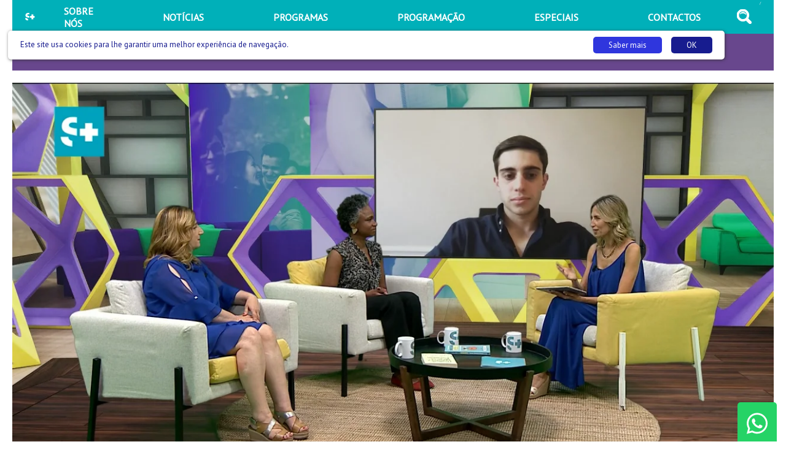

--- FILE ---
content_type: text/html; charset=UTF-8
request_url: https://saudemais.tv/video/308612-t03-e014-02-sara-rodi
body_size: 3623
content:
<!DOCTYPE html>
<html lang="pt">
<head>
    <meta charset="UTF-8">
    <meta name="viewport" content="width=device-width, initial-scale=1.0">
    <title>Tenho um adolescente. E agora? - T03 E014_02 - Sara Rodi</title>
    <meta name="description" content="Tenho um adolescente. E agora? - T03 E014_02 - Sara Rodi" />
    <link href="https://fonts.googleapis.com/css?family=PT+Sans" rel="stylesheet">
    <link rel="stylesheet" href="/css/saudemais.css?9c622bb49ea73ed8f5d7f984084fd02f">
    <link rel="shortcut icon" href="/favicon.png" />
    <link rel="icon" href="/favicon.png" type="image/png">
    <meta name="msapplication-tap-highlight" content="no" />

    <!-- Chrome, Firefox OS and Opera -->
    <meta name="theme-color" content="#00B0B9">
    <!-- Windows Phone -->
    <meta name="msapplication-navbutton-color" content="#00B0B9">
    <!-- iOS Safari -->
    <meta name="apple-mobile-web-app-status-bar-style" content="#00B0B9">


    <link rel="canonical" href="https://www.saudemais.tv/video/308612-tenho-um-adolescente-e-agora-t03-e014-02-sara-rodi" />
                    <meta property="fb:app_id" content="325816388255200" /> 
                    <meta property="og:image" content="https://i.vimeocdn.com/video/1870305666-bf16aa65bb2f9391a9ea9a0b8375b7184238786c853a94c247679883e3f895e4-d_1920x1080?r=pad" />
                    <meta property="og:url" content="https://www.saudemais.tv/video/308612-tenho-um-adolescente-e-agora-t03-e014-02-sara-rodi" />
                    <meta property="og:title" content="Sa&uacute;de +" />
                    <meta property="og:description" content="Tenho um adolescente. E agora? - T03 E014_02 - Sara Rodi" />
                    <meta property="og:type" content="website" />
                    <meta property="og:image:type" content="image/jpeg" />
                    <meta property="og:image:width" content="1920" />
                    <meta property="og:image:height" content="1080" />
                    
                    <meta name="twitter:card" content="summary_large_image">
                    <meta name="twitter:site" content="@saudemais">
                    <meta name="twitter:creator" content="@saudemais">
                    <meta name="twitter:title" content="Sa&uacute;de +">
                    <meta name="twitter:description" content="Tenho um adolescente. E agora? - T03 E014_02 - Sara Rodi">
                    <meta name="twitter:image" content="https://i.vimeocdn.com/video/1870305666-bf16aa65bb2f9391a9ea9a0b8375b7184238786c853a94c247679883e3f895e4-d_1920x1080?r=pad">
                    
                
    <script data-ad-client="ca-pub-4502582406925171" async src="https://pagead2.googlesyndication.com/pagead/js/adsbygoogle.js"></script>


    <link rel="alternate" type="application/rss+xml" title="Nacional - Saúde +" href="/rss/?feed=nacional" />
    <link rel="alternate" type="application/rss+xml" title="Internacional - Saúde +" href="/rss/?feed=internacional" />
    <link rel="alternate" type="application/rss+xml" title="Podcasts - Saúde +" href="/rss/?feed=podcasts" />


</head>

<body>

    <div class="appConteudo"><header>
    <nav class="menu">
        <div class="menuWrapper">
            <div class="menuEsquerda">
                <a href="/">
                    <img src="/img/logobranco.svg" alt="Saúde Mais" />
                </a>
            </div>
            <div class="menuCentro">
                <a href="/sobrenos"><span>SOBRE NÓS</span></a>
                <a href="/noticias"><span>NOTÍCIAS</span></a>
                <a href="/programas"><span>PROGRAMAS</span></a>                <a href="/programacao"><span>PROGRAMAÇÃO</span></a>
                <a href="/dossiers"><span>ESPECIAIS</span></a>
                <a href="/contactos"><span>CONTACTOS</span></a>
                <!--<a class="menuCentroLive" href="/live"><span>LIVE</span></a>-->
            </div>
            <div class="menuSpacer"></div>
            <div class="menuDireita">
                <a href="/pesquisa" class="menuCentroPesquisa"></a>            </div>
            /
            <div class="menuHamburguer" onclick="Factory.Menu.toggleMobile();">
                <div class="menuHamburguerWrapper">
                    <div></div>
                    <div></div>
                    <div></div>
                </div>
            </div>
        </div>
    </nav>
</header><div class="menuMobile">
    <div class="menuMobileConteudo">
        <div class="menuMobileConteudoItems">
            <a href="/sobrenos"><span>SOBRE NÓS</span></a>
            <a href="/noticias"><span>NOTÍCIAS</span></a>
            <a href="/programas"><span>PROGRAMAS</span></a>
            <a href="/programacao"><span>PROGRAMAÇÃO</span></a>
            <a href="/contactos"><span>CONTACTOS</span></a>
            <a href="/dossiers"><span>ESPECIAIS</span></a>
            <a href="/pesquisa" class="">PESQUISA</a>
            <!--<a href="/live"><span>LIVE</span></a>-->        </div>    </div>
</div><div class="slogan">
    <div class="sloganWrapper sloganLive">Tenho um adolescente. E agora? -T03 E014_02 - Sara Rodi
    </div>
</div>
    <div class="live">


        <div class="videoResponsive" id="playerVideo">            <iframe id="playerVideoVimeo" src="https://player.vimeo.com/video/958238112?autoplay=0&title=0&byline=0&portrait=0" width="640" height="360" frameborder="0" webkitallowfullscreen mozallowfullscreen allowfullscreen></iframe>
        </div>
<div class="redesSociaisShare">
    <a href="mailto:?subject=Tenho um adolescente. E agora? - T03 E014_02 - Sara Rodi&body=Queria partilhar consigo este conteúdo disponível em http://www.saudemais.tv/video/308612-t03-e014-02-sara-rodi. %0A%0A Mais conteúdos em https:www.saudemais.tv" class="redesSociaisBotao redesSociaisBotao-Email"></a>
    <button onclick="Factory.RedesSociais.twitter('video')" class="redesSociaisBotao redesSociaisBotao-Twitter" type="button"></button>
    <button onclick="Factory.RedesSociais.facebook('video')" class="redesSociaisBotao redesSociaisBotao-Facebook" type="button"></button>
    <button onclick="Factory.RedesSociais.linkedin('video')" class="redesSociaisBotao redesSociaisBotao-LinkedIn" type="button"></button>

    <a data-event="whatsapp"
       data-device="mobile"
       title="Partilhar no WhatsApp"
       href="whatsapp://send?text=Tenho%20um%20adolescente.%20E%20agora%3F%20-%20T03%20E014_02%20-%20Sara%20Rodi:http%3A%2F%2Fwww.saudemais.tv%2Fvideo%2F308612-t03-e014-02-sara-rodi"
       data-action="share/whatsapp/share"
       class="redesSociaisBotao redesSociaisBotao-Whatsapp">

    </a>

</div>
        <div class="dadosVideo">
            <div class="dadosVideoGrupo">                <div class="dadosVideoLegenda">Tema</div>
                <div class="dadosVideoValor"><p>Estudar e viver lá fora</p></div>
                <p>&nbsp;</p>                <div class="dadosVideoLegenda">Data emissão</div>
                <div class="dadosVideoValor"><p>13 de junho de 2024</p></div>            </div>            <div class="dadosVideoGrupo">
                <div class="dadosVideoLegenda">Convidados</div>
                <div class="dadosVideoValor"><p>Regina Madruga, Dir. Escola Hotelaria e Turismo Estoril / Célia Pina, Erasmus +</p></div>
            </div>        </div>


    </div><!--
<div class="newsletter">
    <div class="newsletterWrapper">
        <div class="newsletterConteudo">
            <h1>SUBCREVER A NOSSA NEWSLETTER</h1>
            <div class="newsletterConteudoCampos">
                <input type="email" name="newsletterEmail" autocomplete="off" />
                <button class="btn" onclick="Factory.Newsletter.subscrever();">Subscrever</button>
            </div>
        </div>
    </div>
</div>
-->
    <div class="appFooter"><footer>
    <div class="footerWrapper">
        <nav>
            <a href="/sobrenos"><span>SOBRE NÓS</span></a>
            <a href="/programas">PROGRAMAS</a>
            <a href="/programacao">PROGRAMAÇÃO</a>            <a href="/noticias">NOTÍCIAS</a>
            <a href="/contactos">CONTACTOS</a>
            <a href="/dossiers">ESPECIAIS</a>
        </nav>
        <div class="footerLogo">
            <img src="../img/logobranco.svg" alt="Saúde +" />
        </div>
        <div class="footerInfo">
            <div class="footerInfo-Linha01">
                <a href="/privacidade">POLÍTICA DE PRIVACIDADE</a> | <a href="/termos-e-condicoes">TERMOS E CONDIÇÕES</a> | <a href="/cookies">COOKIES</a> <!-- | <a href="/anunciar">ANUNCIAR</a>  -->| <a href="/presskit">KIT DE IMPRENSA</a> | <a href="/estatuto_editorial">ESTATUTO EDITORIAL</a> | <a href="https://ethics.mediapro.tv/pt/index" target="_blank" rel="noreferrer">ÉTICA E COMPLIANCE</a>
            </div>
            <div class="footerInfo-Linha02">
                Copyright - Todos os direitos revervados &copy; CANALLIFE, SERVIÇOS DE COMUNICAÇÃO, S.A.2026
            </div>
        </div>
    </div>
</footer>    </div>

</div>













    
    <a href="https://wa.me/+351938560646?text=&source=&data=" class="whatsapp" target="_blank">
        <!--! Font Awesome Pro 6.2.0 by @fontawesome - https://fontawesome.com License - https://fontawesome.com/license (Commercial License) Copyright 2022 Fonticons, Inc. -->
        <svg xmlns="http://www.w3.org/2000/svg" viewBox="0 0 448 512" stroke="white" fill="white">
            <path d="M380.9 97.1C339 55.1 283.2 32 223.9 32c-122.4 0-222 99.6-222 222 0 39.1 10.2 77.3 29.6 111L0 480l117.7-30.9c32.4 17.7 68.9 27 106.1 27h.1c122.3 0 224.1-99.6 224.1-222 0-59.3-25.2-115-67.1-157zm-157 341.6c-33.2 0-65.7-8.9-94-25.7l-6.7-4-69.8 18.3L72 359.2l-4.4-7c-18.5-29.4-28.2-63.3-28.2-98.2 0-101.7 82.8-184.5 184.6-184.5 49.3 0 95.6 19.2 130.4 54.1 34.8 34.9 56.2 81.2 56.1 130.5 0 101.8-84.9 184.6-186.6 184.6zm101.2-138.2c-5.5-2.8-32.8-16.2-37.9-18-5.1-1.9-8.8-2.8-12.5 2.8-3.7 5.6-14.3 18-17.6 21.8-3.2 3.7-6.5 4.2-12 1.4-32.6-16.3-54-29.1-75.5-66-5.7-9.8 5.7-9.1 16.3-30.3 1.8-3.7.9-6.9-.5-9.7-1.4-2.8-12.5-30.1-17.1-41.2-4.5-10.8-9.1-9.3-12.5-9.5-3.2-.2-6.9-.2-10.6-.2-3.7 0-9.7 1.4-14.8 6.9-5.1 5.6-19.4 19-19.4 46.3 0 27.3 19.9 53.7 22.6 57.4 2.8 3.7 39.1 59.7 94.8 83.8 35.2 15.2 49 16.5 66.6 13.9 10.7-1.6 32.8-13.4 37.4-26.4 4.6-13 4.6-24.1 3.2-26.4-1.3-2.5-5-3.9-10.5-6.6z"/>
        </svg>
    </a>

    <script src="./jsSite/anime.js"></script>
    <script src="https://player.vimeo.com/api/player.js"></script>
    <script type="text/javascript" src="/jsSite/saudemais.js?20220830"></script>
    <script type="text/javascript" src="//wurfl.io/wurfl.js"></script>


    <!-- Global site tag (gtag.js) - Google Analytics
    <script async src="https://www.googletagmanager.com/gtag/js?id=UA-420055-30"></script>
    <script>
        window.dataLayer = window.dataLayer || [];
        function gtag(){dataLayer.push(arguments);}
        gtag('js', new Date());

        gtag('config', 'UA-420055-30');
    </script>

    -->


    <!-- Google tag (gtag.js) -->
    <script async src="https://www.googletagmanager.com/gtag/js?id=G-38J3LZP486"></script>
    <script>
        window.dataLayer = window.dataLayer || [];
        function gtag(){dataLayer.push(arguments);}
        gtag('js', new Date());
        gtag('config', 'G-38J3LZP486');
    </script>


</body>
</html>


--- FILE ---
content_type: text/html; charset=UTF-8
request_url: https://player.vimeo.com/video/958238112?autoplay=0&title=0&byline=0&portrait=0
body_size: 6652
content:
<!DOCTYPE html>
<html lang="en">
<head>
  <meta charset="utf-8">
  <meta name="viewport" content="width=device-width,initial-scale=1,user-scalable=yes">
  
  <link rel="canonical" href="https://player.vimeo.com/video/958238112">
  <meta name="googlebot" content="noindex,indexifembedded">
  
  
  <title>PN_TAA_SR_S03E014_02 on Vimeo</title>
  <style>
      body, html, .player, .fallback {
          overflow: hidden;
          width: 100%;
          height: 100%;
          margin: 0;
          padding: 0;
      }
      .fallback {
          
              background-color: transparent;
          
      }
      .player.loading { opacity: 0; }
      .fallback iframe {
          position: fixed;
          left: 0;
          top: 0;
          width: 100%;
          height: 100%;
      }
  </style>
  <link rel="modulepreload" href="https://f.vimeocdn.com/p/4.46.25/js/player.module.js" crossorigin="anonymous">
  <link rel="modulepreload" href="https://f.vimeocdn.com/p/4.46.25/js/vendor.module.js" crossorigin="anonymous">
  <link rel="preload" href="https://f.vimeocdn.com/p/4.46.25/css/player.css" as="style">
</head>

<body>


<div class="vp-placeholder">
    <style>
        .vp-placeholder,
        .vp-placeholder-thumb,
        .vp-placeholder-thumb::before,
        .vp-placeholder-thumb::after {
            position: absolute;
            top: 0;
            bottom: 0;
            left: 0;
            right: 0;
        }
        .vp-placeholder {
            visibility: hidden;
            width: 100%;
            max-height: 100%;
            height: calc(720 / 1280 * 100vw);
            max-width: calc(1280 / 720 * 100vh);
            margin: auto;
        }
        .vp-placeholder-carousel {
            display: none;
            background-color: #000;
            position: absolute;
            left: 0;
            right: 0;
            bottom: -60px;
            height: 60px;
        }
    </style>

    

    
        <style>
            .vp-placeholder-thumb {
                overflow: hidden;
                width: 100%;
                max-height: 100%;
                margin: auto;
            }
            .vp-placeholder-thumb::before,
            .vp-placeholder-thumb::after {
                content: "";
                display: block;
                filter: blur(7px);
                margin: 0;
                background: url(https://i.vimeocdn.com/video/1870305666-bf16aa65bb2f9391a9ea9a0b8375b7184238786c853a94c247679883e3f895e4-d?mw=80&q=85) 50% 50% / contain no-repeat;
            }
            .vp-placeholder-thumb::before {
                 
                margin: -30px;
            }
        </style>
    

    <div class="vp-placeholder-thumb"></div>
    <div class="vp-placeholder-carousel"></div>
    <script>function placeholderInit(t,h,d,s,n,o){var i=t.querySelector(".vp-placeholder"),v=t.querySelector(".vp-placeholder-thumb");if(h){var p=function(){try{return window.self!==window.top}catch(a){return!0}}(),w=200,y=415,r=60;if(!p&&window.innerWidth>=w&&window.innerWidth<y){i.style.bottom=r+"px",i.style.maxHeight="calc(100vh - "+r+"px)",i.style.maxWidth="calc("+n+" / "+o+" * (100vh - "+r+"px))";var f=t.querySelector(".vp-placeholder-carousel");f.style.display="block"}}if(d){var e=new Image;e.onload=function(){var a=n/o,c=e.width/e.height;if(c<=.95*a||c>=1.05*a){var l=i.getBoundingClientRect(),g=l.right-l.left,b=l.bottom-l.top,m=window.innerWidth/g*100,x=window.innerHeight/b*100;v.style.height="calc("+e.height+" / "+e.width+" * "+m+"vw)",v.style.maxWidth="calc("+e.width+" / "+e.height+" * "+x+"vh)"}i.style.visibility="visible"},e.src=s}else i.style.visibility="visible"}
</script>
    <script>placeholderInit(document,  false ,  true , "https://i.vimeocdn.com/video/1870305666-bf16aa65bb2f9391a9ea9a0b8375b7184238786c853a94c247679883e3f895e4-d?mw=80\u0026q=85",  1280 ,  720 );</script>
</div>

<div id="player" class="player"></div>
<script>window.playerConfig = {"cdn_url":"https://f.vimeocdn.com","vimeo_api_url":"api.vimeo.com","request":{"files":{"dash":{"cdns":{"akfire_interconnect_quic":{"avc_url":"https://vod-adaptive-ak.vimeocdn.com/exp=1769035039~acl=%2Fecabb38f-7c9c-486a-a65f-93ec8c634c7d%2Fpsid%3Da7a776093fe03693b1ba003cf26cc71a6f522e5b7747369b1e217a19c052863a%2F%2A~hmac=c7c2d81394b70cfedc10b78b60f2770b5e168a00d43d3d4c97b1bcb4e38eff85/ecabb38f-7c9c-486a-a65f-93ec8c634c7d/psid=a7a776093fe03693b1ba003cf26cc71a6f522e5b7747369b1e217a19c052863a/v2/playlist/av/primary/prot/cXNyPTE/playlist.json?omit=av1-hevc\u0026pathsig=8c953e4f~smyoPfi69wba0-jDdZpHeI-6jkm9IiStzckKM4YvWmA\u0026qsr=1\u0026r=dXM%3D\u0026rh=46JUar","origin":"gcs","url":"https://vod-adaptive-ak.vimeocdn.com/exp=1769035039~acl=%2Fecabb38f-7c9c-486a-a65f-93ec8c634c7d%2Fpsid%3Da7a776093fe03693b1ba003cf26cc71a6f522e5b7747369b1e217a19c052863a%2F%2A~hmac=c7c2d81394b70cfedc10b78b60f2770b5e168a00d43d3d4c97b1bcb4e38eff85/ecabb38f-7c9c-486a-a65f-93ec8c634c7d/psid=a7a776093fe03693b1ba003cf26cc71a6f522e5b7747369b1e217a19c052863a/v2/playlist/av/primary/prot/cXNyPTE/playlist.json?pathsig=8c953e4f~smyoPfi69wba0-jDdZpHeI-6jkm9IiStzckKM4YvWmA\u0026qsr=1\u0026r=dXM%3D\u0026rh=46JUar"},"fastly_skyfire":{"avc_url":"https://skyfire.vimeocdn.com/1769035039-0x968580fc4930a32bbcf6a113d5b25ba8fb6dbc5b/ecabb38f-7c9c-486a-a65f-93ec8c634c7d/psid=a7a776093fe03693b1ba003cf26cc71a6f522e5b7747369b1e217a19c052863a/v2/playlist/av/primary/prot/cXNyPTE/playlist.json?omit=av1-hevc\u0026pathsig=8c953e4f~smyoPfi69wba0-jDdZpHeI-6jkm9IiStzckKM4YvWmA\u0026qsr=1\u0026r=dXM%3D\u0026rh=46JUar","origin":"gcs","url":"https://skyfire.vimeocdn.com/1769035039-0x968580fc4930a32bbcf6a113d5b25ba8fb6dbc5b/ecabb38f-7c9c-486a-a65f-93ec8c634c7d/psid=a7a776093fe03693b1ba003cf26cc71a6f522e5b7747369b1e217a19c052863a/v2/playlist/av/primary/prot/cXNyPTE/playlist.json?pathsig=8c953e4f~smyoPfi69wba0-jDdZpHeI-6jkm9IiStzckKM4YvWmA\u0026qsr=1\u0026r=dXM%3D\u0026rh=46JUar"}},"default_cdn":"akfire_interconnect_quic","separate_av":true,"streams":[{"profile":"d0b41bac-2bf2-4310-8113-df764d486192","id":"03da876a-b327-4b2d-b27a-411b48e60720","fps":25,"quality":"240p"},{"profile":"f9e4a5d7-8043-4af3-b231-641ca735a130","id":"19ce0b7d-4855-47c5-9e16-ac2a348e10c1","fps":25,"quality":"540p"},{"profile":"f3f6f5f0-2e6b-4e90-994e-842d1feeabc0","id":"b78bcad2-339b-4921-b921-6bf2a980fdf8","fps":25,"quality":"720p"},{"profile":"c3347cdf-6c91-4ab3-8d56-737128e7a65f","id":"dc09cfa7-d081-4aa0-82bb-17117ed55e2f","fps":25,"quality":"360p"}],"streams_avc":[{"profile":"f9e4a5d7-8043-4af3-b231-641ca735a130","id":"19ce0b7d-4855-47c5-9e16-ac2a348e10c1","fps":25,"quality":"540p"},{"profile":"f3f6f5f0-2e6b-4e90-994e-842d1feeabc0","id":"b78bcad2-339b-4921-b921-6bf2a980fdf8","fps":25,"quality":"720p"},{"profile":"c3347cdf-6c91-4ab3-8d56-737128e7a65f","id":"dc09cfa7-d081-4aa0-82bb-17117ed55e2f","fps":25,"quality":"360p"},{"profile":"d0b41bac-2bf2-4310-8113-df764d486192","id":"03da876a-b327-4b2d-b27a-411b48e60720","fps":25,"quality":"240p"}]},"hls":{"captions":"https://vod-adaptive-ak.vimeocdn.com/exp=1769035039~acl=%2Fecabb38f-7c9c-486a-a65f-93ec8c634c7d%2Fpsid%3Da7a776093fe03693b1ba003cf26cc71a6f522e5b7747369b1e217a19c052863a%2F%2A~hmac=c7c2d81394b70cfedc10b78b60f2770b5e168a00d43d3d4c97b1bcb4e38eff85/ecabb38f-7c9c-486a-a65f-93ec8c634c7d/psid=a7a776093fe03693b1ba003cf26cc71a6f522e5b7747369b1e217a19c052863a/v2/playlist/av/primary/sub/163311697-c-pt-x-autogen/prot/cXNyPTE/playlist.m3u8?ext-subs=1\u0026locale=pt\u0026omit=opus\u0026pathsig=8c953e4f~EG75pMJNt9beZ2GJrZIH6gvebkCiv3j78TbyYYnCRME\u0026qsr=1\u0026r=dXM%3D\u0026rh=46JUar\u0026sf=fmp4","cdns":{"akfire_interconnect_quic":{"avc_url":"https://vod-adaptive-ak.vimeocdn.com/exp=1769035039~acl=%2Fecabb38f-7c9c-486a-a65f-93ec8c634c7d%2Fpsid%3Da7a776093fe03693b1ba003cf26cc71a6f522e5b7747369b1e217a19c052863a%2F%2A~hmac=c7c2d81394b70cfedc10b78b60f2770b5e168a00d43d3d4c97b1bcb4e38eff85/ecabb38f-7c9c-486a-a65f-93ec8c634c7d/psid=a7a776093fe03693b1ba003cf26cc71a6f522e5b7747369b1e217a19c052863a/v2/playlist/av/primary/sub/163311697-c-pt-x-autogen/prot/cXNyPTE/playlist.m3u8?ext-subs=1\u0026locale=pt\u0026omit=av1-hevc-opus\u0026pathsig=8c953e4f~EG75pMJNt9beZ2GJrZIH6gvebkCiv3j78TbyYYnCRME\u0026qsr=1\u0026r=dXM%3D\u0026rh=46JUar\u0026sf=fmp4","captions":"https://vod-adaptive-ak.vimeocdn.com/exp=1769035039~acl=%2Fecabb38f-7c9c-486a-a65f-93ec8c634c7d%2Fpsid%3Da7a776093fe03693b1ba003cf26cc71a6f522e5b7747369b1e217a19c052863a%2F%2A~hmac=c7c2d81394b70cfedc10b78b60f2770b5e168a00d43d3d4c97b1bcb4e38eff85/ecabb38f-7c9c-486a-a65f-93ec8c634c7d/psid=a7a776093fe03693b1ba003cf26cc71a6f522e5b7747369b1e217a19c052863a/v2/playlist/av/primary/sub/163311697-c-pt-x-autogen/prot/cXNyPTE/playlist.m3u8?ext-subs=1\u0026locale=pt\u0026omit=opus\u0026pathsig=8c953e4f~EG75pMJNt9beZ2GJrZIH6gvebkCiv3j78TbyYYnCRME\u0026qsr=1\u0026r=dXM%3D\u0026rh=46JUar\u0026sf=fmp4","origin":"gcs","url":"https://vod-adaptive-ak.vimeocdn.com/exp=1769035039~acl=%2Fecabb38f-7c9c-486a-a65f-93ec8c634c7d%2Fpsid%3Da7a776093fe03693b1ba003cf26cc71a6f522e5b7747369b1e217a19c052863a%2F%2A~hmac=c7c2d81394b70cfedc10b78b60f2770b5e168a00d43d3d4c97b1bcb4e38eff85/ecabb38f-7c9c-486a-a65f-93ec8c634c7d/psid=a7a776093fe03693b1ba003cf26cc71a6f522e5b7747369b1e217a19c052863a/v2/playlist/av/primary/sub/163311697-c-pt-x-autogen/prot/cXNyPTE/playlist.m3u8?ext-subs=1\u0026locale=pt\u0026omit=opus\u0026pathsig=8c953e4f~EG75pMJNt9beZ2GJrZIH6gvebkCiv3j78TbyYYnCRME\u0026qsr=1\u0026r=dXM%3D\u0026rh=46JUar\u0026sf=fmp4"},"fastly_skyfire":{"avc_url":"https://skyfire.vimeocdn.com/1769035039-0x968580fc4930a32bbcf6a113d5b25ba8fb6dbc5b/ecabb38f-7c9c-486a-a65f-93ec8c634c7d/psid=a7a776093fe03693b1ba003cf26cc71a6f522e5b7747369b1e217a19c052863a/v2/playlist/av/primary/sub/163311697-c-pt-x-autogen/prot/cXNyPTE/playlist.m3u8?ext-subs=1\u0026locale=pt\u0026omit=av1-hevc-opus\u0026pathsig=8c953e4f~EG75pMJNt9beZ2GJrZIH6gvebkCiv3j78TbyYYnCRME\u0026qsr=1\u0026r=dXM%3D\u0026rh=46JUar\u0026sf=fmp4","captions":"https://skyfire.vimeocdn.com/1769035039-0x968580fc4930a32bbcf6a113d5b25ba8fb6dbc5b/ecabb38f-7c9c-486a-a65f-93ec8c634c7d/psid=a7a776093fe03693b1ba003cf26cc71a6f522e5b7747369b1e217a19c052863a/v2/playlist/av/primary/sub/163311697-c-pt-x-autogen/prot/cXNyPTE/playlist.m3u8?ext-subs=1\u0026locale=pt\u0026omit=opus\u0026pathsig=8c953e4f~EG75pMJNt9beZ2GJrZIH6gvebkCiv3j78TbyYYnCRME\u0026qsr=1\u0026r=dXM%3D\u0026rh=46JUar\u0026sf=fmp4","origin":"gcs","url":"https://skyfire.vimeocdn.com/1769035039-0x968580fc4930a32bbcf6a113d5b25ba8fb6dbc5b/ecabb38f-7c9c-486a-a65f-93ec8c634c7d/psid=a7a776093fe03693b1ba003cf26cc71a6f522e5b7747369b1e217a19c052863a/v2/playlist/av/primary/sub/163311697-c-pt-x-autogen/prot/cXNyPTE/playlist.m3u8?ext-subs=1\u0026locale=pt\u0026omit=opus\u0026pathsig=8c953e4f~EG75pMJNt9beZ2GJrZIH6gvebkCiv3j78TbyYYnCRME\u0026qsr=1\u0026r=dXM%3D\u0026rh=46JUar\u0026sf=fmp4"}},"default_cdn":"akfire_interconnect_quic","separate_av":true}},"file_codecs":{"av1":[],"avc":["19ce0b7d-4855-47c5-9e16-ac2a348e10c1","b78bcad2-339b-4921-b921-6bf2a980fdf8","dc09cfa7-d081-4aa0-82bb-17117ed55e2f","03da876a-b327-4b2d-b27a-411b48e60720"],"hevc":{"dvh1":[],"hdr":[],"sdr":[]}},"lang":"en","referrer":"https://saudemais.tv/","cookie_domain":".vimeo.com","signature":"220aa3922cef5131b6a5806d093a90e2","timestamp":1769028995,"expires":6044,"text_tracks":[{"id":163311697,"lang":"pt-x-autogen","url":"https://captions.vimeo.com/captions/163311697.vtt?expires=1769035039\u0026sig=f1dd179b3abf76f4c2e2029b59331e9795f42974","kind":"captions","label":"Português (geradas automaticamente)","provenance":"ai_generated","default":true}],"thumb_preview":{"url":"https://videoapi-sprites.vimeocdn.com/video-sprites/image/2cebf4fe-f52d-47e9-b229-e68cf325b241.0.jpeg?ClientID=sulu\u0026Expires=1769032595\u0026Signature=e3b3ba40a7fc28db5debb0bef71f9feac63c79bc","height":2640,"width":4686,"frame_height":240,"frame_width":426,"columns":11,"frames":120},"currency":"USD","session":"8394e7edeb88697b3b6bfb28b6e5768945aeb61d1769028995","cookie":{"volume":1,"quality":null,"hd":0,"captions":null,"transcript":null,"captions_styles":{"color":null,"fontSize":null,"fontFamily":null,"fontOpacity":null,"bgOpacity":null,"windowColor":null,"windowOpacity":null,"bgColor":null,"edgeStyle":null},"audio_language":null,"audio_kind":null,"qoe_survey_vote":0},"build":{"backend":"31e9776","js":"4.46.25"},"urls":{"js":"https://f.vimeocdn.com/p/4.46.25/js/player.js","js_base":"https://f.vimeocdn.com/p/4.46.25/js","js_module":"https://f.vimeocdn.com/p/4.46.25/js/player.module.js","js_vendor_module":"https://f.vimeocdn.com/p/4.46.25/js/vendor.module.js","locales_js":{"de-DE":"https://f.vimeocdn.com/p/4.46.25/js/player.de-DE.js","en":"https://f.vimeocdn.com/p/4.46.25/js/player.js","es":"https://f.vimeocdn.com/p/4.46.25/js/player.es.js","fr-FR":"https://f.vimeocdn.com/p/4.46.25/js/player.fr-FR.js","ja-JP":"https://f.vimeocdn.com/p/4.46.25/js/player.ja-JP.js","ko-KR":"https://f.vimeocdn.com/p/4.46.25/js/player.ko-KR.js","pt-BR":"https://f.vimeocdn.com/p/4.46.25/js/player.pt-BR.js","zh-CN":"https://f.vimeocdn.com/p/4.46.25/js/player.zh-CN.js"},"ambisonics_js":"https://f.vimeocdn.com/p/external/ambisonics.min.js","barebone_js":"https://f.vimeocdn.com/p/4.46.25/js/barebone.js","chromeless_js":"https://f.vimeocdn.com/p/4.46.25/js/chromeless.js","three_js":"https://f.vimeocdn.com/p/external/three.rvimeo.min.js","vuid_js":"https://f.vimeocdn.com/js_opt/modules/utils/vuid.min.js","hive_sdk":"https://f.vimeocdn.com/p/external/hive-sdk.js","hive_interceptor":"https://f.vimeocdn.com/p/external/hive-interceptor.js","proxy":"https://player.vimeo.com/static/proxy.html","css":"https://f.vimeocdn.com/p/4.46.25/css/player.css","chromeless_css":"https://f.vimeocdn.com/p/4.46.25/css/chromeless.css","fresnel":"https://arclight.vimeo.com/add/player-stats","player_telemetry_url":"https://arclight.vimeo.com/player-events","telemetry_base":"https://lensflare.vimeo.com"},"flags":{"plays":1,"dnt":0,"autohide_controls":0,"preload_video":"metadata_on_hover","qoe_survey_forced":0,"ai_widget":0,"ecdn_delta_updates":0,"disable_mms":0,"check_clip_skipping_forward":0},"country":"US","client":{"ip":"3.134.101.231"},"ab_tests":{"cross_origin_texttracks":{"group":"variant","track":false,"data":null}},"atid":"1761598818.1769028995","ai_widget_signature":"c12bf21c771da2c988d5ba172e201ec8d591f7dcf17305e8cc339314696ac1b5_1769032595","config_refresh_url":"https://player.vimeo.com/video/958238112/config/request?atid=1761598818.1769028995\u0026expires=6044\u0026referrer=https%3A%2F%2Fsaudemais.tv%2F\u0026session=8394e7edeb88697b3b6bfb28b6e5768945aeb61d1769028995\u0026signature=220aa3922cef5131b6a5806d093a90e2\u0026time=1769028995\u0026v=1"},"player_url":"player.vimeo.com","video":{"id":958238112,"title":"PN_TAA_SR_S03E014_02","width":1280,"height":720,"duration":1511,"url":"","share_url":"https://vimeo.com/958238112","embed_code":"\u003ciframe title=\"vimeo-player\" src=\"https://player.vimeo.com/video/958238112?h=edade29a2c\" width=\"640\" height=\"360\" frameborder=\"0\" referrerpolicy=\"strict-origin-when-cross-origin\" allow=\"autoplay; fullscreen; picture-in-picture; clipboard-write; encrypted-media; web-share\"   allowfullscreen\u003e\u003c/iframe\u003e","default_to_hd":0,"privacy":"disable","embed_permission":"whitelist","thumbnail_url":"https://i.vimeocdn.com/video/1870305666-bf16aa65bb2f9391a9ea9a0b8375b7184238786c853a94c247679883e3f895e4-d","owner":{"id":83463965,"name":"Arrisco, Lda","img":"https://i.vimeocdn.com/portrait/defaults-blue_60x60?region=us","img_2x":"https://i.vimeocdn.com/portrait/defaults-blue_60x60?region=us","url":"","account_type":"business"},"spatial":0,"live_event":null,"version":{"current":null,"available":[{"id":886882826,"file_id":3763769366,"is_current":true}]},"unlisted_hash":null,"rating":{"id":6},"fps":25,"bypass_token":"eyJ0eXAiOiJKV1QiLCJhbGciOiJIUzI1NiJ9.eyJjbGlwX2lkIjo5NTgyMzgxMTIsImV4cCI6MTc2OTAzNTA2NH0.4nMXR6G6RMrBtctfs3EA0EsRKJs4tyc1xQ_NlP0bqxs","channel_layout":"stereo","ai":0,"locale":"pt"},"user":{"id":0,"team_id":0,"team_origin_user_id":0,"account_type":"none","liked":0,"watch_later":0,"owner":0,"mod":0,"logged_in":0,"private_mode_enabled":1,"vimeo_api_client_token":"eyJhbGciOiJIUzI1NiIsInR5cCI6IkpXVCJ9.eyJzZXNzaW9uX2lkIjoiODM5NGU3ZWRlYjg4Njk3YjNiNmJmYjI4YjZlNTc2ODk0NWFlYjYxZDE3NjkwMjg5OTUiLCJleHAiOjE3NjkwMzUwMzksImFwcF9pZCI6MTE4MzU5LCJzY29wZXMiOiJwdWJsaWMgc3RhdHMifQ.WG25sZh0DRRSo6UT_uiZ_G6wsFqcxTG8TZNUbjG0NjA"},"view":1,"vimeo_url":"vimeo.com","embed":{"audio_track":"","autoplay":0,"autopause":1,"dnt":0,"editor":0,"keyboard":1,"log_plays":1,"loop":0,"muted":0,"on_site":0,"texttrack":"","transparent":1,"outro":"nothing","playsinline":1,"quality":null,"player_id":"","api":null,"app_id":"","color":"","color_one":"000000","color_two":"00adef","color_three":"ffffff","color_four":"000000","context":"embed.main","settings":{"auto_pip":1,"badge":0,"byline":0,"collections":0,"color":0,"force_color_one":0,"force_color_two":0,"force_color_three":0,"force_color_four":0,"embed":0,"fullscreen":0,"like":0,"logo":0,"custom_logo":{"img":"https://i.vimeocdn.com/player/281129?sig=f7bd3077772faa228beeece38861f20c169847349ad0522f858a35ff719361ee\u0026v=1","url":"","sticky":1,"width":100,"height":82},"playbar":1,"portrait":0,"pip":1,"share":0,"spatial_compass":0,"spatial_label":0,"speed":0,"title":0,"volume":1,"watch_later":0,"watch_full_video":1,"controls":1,"airplay":1,"audio_tracks":1,"chapters":1,"chromecast":1,"cc":1,"transcript":1,"quality":1,"play_button_position":0,"ask_ai":0,"skipping_forward":1,"debug_payload_collection_policy":"default"},"create_interactive":{"has_create_interactive":false,"viddata_url":""},"min_quality":null,"max_quality":null,"initial_quality":null,"prefer_mms":1}}</script>
<script>const fullscreenSupported="exitFullscreen"in document||"webkitExitFullscreen"in document||"webkitCancelFullScreen"in document||"mozCancelFullScreen"in document||"msExitFullscreen"in document||"webkitEnterFullScreen"in document.createElement("video");var isIE=checkIE(window.navigator.userAgent),incompatibleBrowser=!fullscreenSupported||isIE;window.noModuleLoading=!1,window.dynamicImportSupported=!1,window.cssLayersSupported=typeof CSSLayerBlockRule<"u",window.isInIFrame=function(){try{return window.self!==window.top}catch(e){return!0}}(),!window.isInIFrame&&/twitter/i.test(navigator.userAgent)&&window.playerConfig.video.url&&(window.location=window.playerConfig.video.url),window.playerConfig.request.lang&&document.documentElement.setAttribute("lang",window.playerConfig.request.lang),window.loadScript=function(e){var n=document.getElementsByTagName("script")[0];n&&n.parentNode?n.parentNode.insertBefore(e,n):document.head.appendChild(e)},window.loadVUID=function(){if(!window.playerConfig.request.flags.dnt&&!window.playerConfig.embed.dnt){window._vuid=[["pid",window.playerConfig.request.session]];var e=document.createElement("script");e.async=!0,e.src=window.playerConfig.request.urls.vuid_js,window.loadScript(e)}},window.loadCSS=function(e,n){var i={cssDone:!1,startTime:new Date().getTime(),link:e.createElement("link")};return i.link.rel="stylesheet",i.link.href=n,e.getElementsByTagName("head")[0].appendChild(i.link),i.link.onload=function(){i.cssDone=!0},i},window.loadLegacyJS=function(e,n){if(incompatibleBrowser){var i=e.querySelector(".vp-placeholder");i&&i.parentNode&&i.parentNode.removeChild(i);let a=`/video/${window.playerConfig.video.id}/fallback`;window.playerConfig.request.referrer&&(a+=`?referrer=${window.playerConfig.request.referrer}`),n.innerHTML=`<div class="fallback"><iframe title="unsupported message" src="${a}" frameborder="0"></iframe></div>`}else{n.className="player loading";var t=window.loadCSS(e,window.playerConfig.request.urls.css),r=e.createElement("script"),o=!1;r.src=window.playerConfig.request.urls.js,window.loadScript(r),r["onreadystatechange"in r?"onreadystatechange":"onload"]=function(){!o&&(!this.readyState||this.readyState==="loaded"||this.readyState==="complete")&&(o=!0,playerObject=new VimeoPlayer(n,window.playerConfig,t.cssDone||{link:t.link,startTime:t.startTime}))},window.loadVUID()}};function checkIE(e){e=e&&e.toLowerCase?e.toLowerCase():"";function n(r){return r=r.toLowerCase(),new RegExp(r).test(e);return browserRegEx}var i=n("msie")?parseFloat(e.replace(/^.*msie (\d+).*$/,"$1")):!1,t=n("trident")?parseFloat(e.replace(/^.*trident\/(\d+)\.(\d+).*$/,"$1.$2"))+4:!1;return i||t}
</script>
<script nomodule>
  window.noModuleLoading = true;
  var playerEl = document.getElementById('player');
  window.loadLegacyJS(document, playerEl);
</script>
<script type="module">try{import("").catch(()=>{})}catch(t){}window.dynamicImportSupported=!0;
</script>
<script type="module">if(!window.dynamicImportSupported||!window.cssLayersSupported){if(!window.noModuleLoading){window.noModuleLoading=!0;var playerEl=document.getElementById("player");window.loadLegacyJS(document,playerEl)}var moduleScriptLoader=document.getElementById("js-module-block");moduleScriptLoader&&moduleScriptLoader.parentElement.removeChild(moduleScriptLoader)}
</script>
<script type="module" id="js-module-block">if(!window.noModuleLoading&&window.dynamicImportSupported&&window.cssLayersSupported){const n=document.getElementById("player"),e=window.loadCSS(document,window.playerConfig.request.urls.css);import(window.playerConfig.request.urls.js_module).then(function(o){new o.VimeoPlayer(n,window.playerConfig,e.cssDone||{link:e.link,startTime:e.startTime}),window.loadVUID()}).catch(function(o){throw/TypeError:[A-z ]+import[A-z ]+module/gi.test(o)&&window.loadLegacyJS(document,n),o})}
</script>

<script type="application/ld+json">{"embedUrl":"https://player.vimeo.com/video/958238112?h=edade29a2c","thumbnailUrl":"https://i.vimeocdn.com/video/1870305666-bf16aa65bb2f9391a9ea9a0b8375b7184238786c853a94c247679883e3f895e4-d?f=webp","name":"PN_TAA_SR_S03E014_02","description":"This is \"PN_TAA_SR_S03E014_02\" by \"Arrisco, Lda\" on Vimeo, the home for high quality videos and the people who love them.","duration":"PT1511S","uploadDate":"2024-06-14T03:50:56-04:00","@context":"https://schema.org/","@type":"VideoObject"}</script>

</body>
</html>


--- FILE ---
content_type: text/html; charset=utf-8
request_url: https://www.google.com/recaptcha/api2/aframe
body_size: 265
content:
<!DOCTYPE HTML><html><head><meta http-equiv="content-type" content="text/html; charset=UTF-8"></head><body><script nonce="pe4b0p5lyprME_MU2A1QnQ">/** Anti-fraud and anti-abuse applications only. See google.com/recaptcha */ try{var clients={'sodar':'https://pagead2.googlesyndication.com/pagead/sodar?'};window.addEventListener("message",function(a){try{if(a.source===window.parent){var b=JSON.parse(a.data);var c=clients[b['id']];if(c){var d=document.createElement('img');d.src=c+b['params']+'&rc='+(localStorage.getItem("rc::a")?sessionStorage.getItem("rc::b"):"");window.document.body.appendChild(d);sessionStorage.setItem("rc::e",parseInt(sessionStorage.getItem("rc::e")||0)+1);localStorage.setItem("rc::h",'1769028998872');}}}catch(b){}});window.parent.postMessage("_grecaptcha_ready", "*");}catch(b){}</script></body></html>

--- FILE ---
content_type: text/vtt; charset=utf-8
request_url: https://captions.vimeo.com/captions/163311697.vtt?expires=1769035039&sig=f1dd179b3abf76f4c2e2029b59331e9795f42974
body_size: 39686
content:
WEBVTT

1
00:00:07.570 --> 00:00:09.100
Estamos de volta ao nosso programa,

2
00:00:09.220 --> 00:00:11.260
hoje dedicado ao tema dos jovens que estudam no

3
00:00:11.260 --> 00:00:12.900
estrangeiro nesta segunda parte.

4
00:00:13.020 --> 00:00:15.940
Para além de ser se vale a pena do programa erasmus mais e

5
00:00:15.940 --> 00:00:17.900
regina madruga, diretora da escola de

6
00:00:18.030 --> 00:00:19.180
horia e turismo editorial.

7
00:00:19.620 --> 00:00:22.940
Temos também afonso dias que estuda há já três anos em

8
00:00:22.940 --> 00:00:25.460
praga, acontece que ele é meu filho e portanto,

9
00:00:25.520 --> 00:00:27.940
vou aproveitar não só para matar saudades como também para

10
00:00:28.200 --> 00:00:31.380
contar e falar um bocadinho das duvidas naturais de uma mãe

11
00:00:31.680 --> 00:00:34.740
ou de um pai que vem os filhos a estudar para fora e

12
00:00:34.740 --> 00:00:36.580
começamos célia por focarmos.

13
00:00:36.580 --> 00:00:38.660
Aqui estará um bocadinho aqui n'esta questão dos pais,

14
00:00:38.800 --> 00:00:41.180
porque sobretudo quando estamos a falar nos mais novos e

15
00:00:41.180 --> 00:00:43.740
sabemos que mesmo quando ela está no superior a sempre,

16
00:00:44.520 --> 00:00:48.260
os nossos filhos vão para fora quanto mais novos ao orix,

17
00:00:48.260 --> 00:00:51.540
naturalmente maior é a preocupação dos pais,

18
00:00:52.140 --> 00:00:54.180
como é que esse processa a nível de uma escola

19
00:00:55.320 --> 00:00:56.540
ser ciclo secundário.

20
00:00:57.060 --> 00:00:59.660
Como é que esse processa as coisas como garantimos aos pais

21
00:00:59.660 --> 00:01:00.820
que a este acompanhamento,

22
00:01:00.820 --> 00:01:03.180
e que os jovens não vão estar sozinhos nesta aventura

23
00:01:05.180 --> 00:01:07.780
Para bem o que se faz a todo um acompanhamento e são

24
00:01:08.060 --> 00:01:12.700
sessões e reuniões preparatórias com os pais com o professor

25
00:01:12.700 --> 00:01:17.180
coordenador demos e outros professores envolvidos

26
00:01:18.360 --> 00:01:20.100
no projeto erasmus dentro da escola

27
00:01:20.720 --> 00:01:23.580
em que é explicado e que é explicado

28
00:01:24.220 --> 00:01:26.020
para o sítio onde eu vai qual é a família.

29
00:01:27.100 --> 00:01:30.780
Pode haver até um pré uma pré-apresentação da família e para

30
00:01:30.860 --> 00:01:33.300
onde ele se for o caso ficar na família do acolhimento

31
00:01:33.600 --> 00:01:34.600
Que é o mais normal. Eles

32
00:01:34.600 --> 00:01:35.740
ficarem em famílias de

33
00:01:35.740 --> 00:01:40.620
Co que se deseja sim, mas acontecem todas acontece,

34
00:01:40.680 --> 00:01:44.020
mas também acontece ficarem em alojamentos pagos.

35
00:01:44.020 --> 00:01:47.380
Normalmente vão em grupo sozinho no alojamento,

36
00:01:47.380 --> 00:01:48.540
não um jovem menor de idade.

37
00:01:49.180 --> 00:01:52.660
A partida já aconteceu ter que ficar, mas aí

38
00:01:53.220 --> 00:01:54.540
ter ficar um professor no fundo.

39
00:01:54.540 --> 00:01:56.060
Foi uma mobilidade curta a duração,

40
00:01:56.180 --> 00:01:58.780
e o professor teve que ficar porque eu não podia ficar

41
00:01:59.010 --> 00:02:00.100
sozinho no alojamento,

42
00:02:00.560 --> 00:02:03.740
mas normalmente quando eles vão quando são menores de idade.

43
00:02:03.740 --> 00:02:06.940
Principalmente ficam em uma família em uma família

44
00:02:07.720 --> 00:02:12.540
de acolhimento, mas sim há toda uma preparação prévia

45
00:02:12.540 --> 00:02:15.580
que é feita em que para que os pais aem

46
00:02:16.250 --> 00:02:17.740
não é fácil também sou mãe

47
00:02:18.340 --> 00:02:22.220
e deixar assim de repente um filho com 15 dezasseis anos ir

48
00:02:22.500 --> 00:02:24.900
para um período que pode ir

49
00:02:25.580 --> 00:02:27.460
Escolher perguntar, atenção não não é, portanto,

50
00:02:28.080 --> 00:02:29.900
As de mobilidades individuais

51
00:02:30.510 --> 00:02:32.420
podem ser de curta ou longa duração.

52
00:02:32.820 --> 00:02:35.580
Esta curta duração podem ir dos 10 aos 29 dias,

53
00:02:35.580 --> 00:02:38.740
então ele pode ficar menos de um mês se

54
00:02:38.740 --> 00:02:41.140
for uma primeira vez ou se o jovem ainda é

55
00:02:41.780 --> 00:02:44.220
novo e se há ou se os pais não sentem tanta à vontade.

56
00:02:44.460 --> 00:02:47.020
Pode ficar um período mais curto ou pode fazer um ano,

57
00:02:47.440 --> 00:02:50.340
ou seja, a mobilidade de longa duração vai desde os

58
00:02:50.920 --> 00:02:53.180
30 dias até os 365 dias.

59
00:02:53.700 --> 00:02:58.620
Pode ficar até um ano escutar fora por outro lado,

60
00:02:58.620 --> 00:03:01.640
quando o jovem vai para outra instituição.

61
00:03:01.820 --> 00:03:04.080
Eu também tem um professor tutor

62
00:03:04.700 --> 00:03:07.320
que o acompanho na instituição um professor tutor

63
00:03:07.340 --> 00:03:08.400
na escola, onde ele está.

64
00:03:08.580 --> 00:03:11.000
Ele estão sempre em comunicação com ele anto,

65
00:03:11.000 --> 00:03:14.000
ele nunca é deixado e a saber como é que está como é que

66
00:03:14.080 --> 00:03:17.280
está a correr necessidades que eu tenha questões que surjam.

67
00:03:17.840 --> 00:03:20.080
Portanto, este joven está sempre acompanhado

68
00:03:20.680 --> 00:03:24.640
quer cá pela escola por um professor tutor cá quer por umor,

69
00:03:24.900 --> 00:03:28.040
um professor tutor da instituição não está

70
00:03:28.040 --> 00:03:31.040
so exatamente não é deixado sosinho e ha sempre uma

71
00:03:31.040 --> 00:03:32.920
comunicação, e, aliás, o próprio programa

72
00:03:33.620 --> 00:03:37.600
existe que o jovem, quando vae ou o adolescente vai com

73
00:03:38.120 --> 00:03:40.080
tudo muito definido o que ele vai fazer a um horário,

74
00:03:40.300 --> 00:03:44.480
ou seja, ele sabe, isto é uma das exigências, ele não vai

75
00:03:45.380 --> 00:03:47.480
exista previamente acordado um programa.

76
00:03:47.580 --> 00:03:50.280
As atividades que ele vai fazer é um horário tanto de manhã

77
00:03:50.280 --> 00:03:53.600
de atividades físicas de educação física de música

78
00:03:54.220 --> 00:03:56.160
de inglês depois a essa questão da

79
00:03:56.160 --> 00:03:57.800
língua e é preciso adaptar.

80
00:03:58.120 --> 00:04:00.360
Portanto, ele se não vai ter o português que está cá,

81
00:04:00.900 --> 00:04:03.880
mas vai substituir por alguma atividade cultural alguma

82
00:04:03.880 --> 00:04:05.440
atividade também da instituição,

83
00:04:05.600 --> 00:04:06.760
para onde eu vá que isso também o

84
00:04:06.760 --> 00:04:08.760
Enriquece claro exatamente desde que seja enrique.

85
00:04:09.720 --> 00:04:11.120
Portanto é construir todo um programa

86
00:04:12.230 --> 00:04:15.240
específico para aquele jovem para aquele período para a

87
00:04:15.240 --> 00:04:19.040
instituição onde ele vai mesmo programa à medida atitude que

88
00:04:20.080 --> 00:04:23.240
Imagino que os pais também quando um jovem 15 dezasseis

89
00:04:23.240 --> 00:04:25.440
dezassete imagina que os mais novos vão

90
00:04:25.440 --> 00:04:26.520
menos não é os mais velhos

91
00:04:27.310 --> 00:04:32.200
Dezasseis, Só mesmo quando tem o tal perfil que aqui

92
00:04:32.200 --> 00:04:34.160
falávamos e às vezes são eles até a

93
00:04:34.160 --> 00:04:35.480
arranjar o seu próprio estágio.

94
00:04:36.060 --> 00:04:38.560
Quando um aluno de fato se propõe

95
00:04:39.240 --> 00:04:40.360
também há este al com os pais os.

96
00:04:40.360 --> 00:04:43.960
Os pais também conversam convosco, como é que funciona

97
00:04:45.590 --> 00:04:48.360
Não desta mesma forma, porque no geral se

98
00:04:48.360 --> 00:04:51.040
for um aluno como eu disse a nível quatro o que está muito

99
00:04:51.430 --> 00:04:53.480
secundário já fez um estágio.

100
00:04:54.020 --> 00:04:56.480
Os pais já sabem o que é

101
00:04:57.320 --> 00:05:00.400
ter que cumprir um horário de trabalho e ter que cumprir

102
00:05:00.540 --> 00:05:02.520
as regras de um local de estágio.

103
00:05:02.880 --> 00:05:04.240
E, portanto, quando ele é selecionado,

104
00:05:05.230 --> 00:05:08.480
não tendo 18 anos terá muito perto dessa idade,

105
00:05:08.480 --> 00:05:11.680
estará muito próxima e então há muito mais comunicação com

106
00:05:11.680 --> 00:05:13.720
ele do que com o encarregado de educação,

107
00:05:13.730 --> 00:05:16.880
obviamente que isto depois tem que se materializar num

108
00:05:16.880 --> 00:05:19.760
acordo de estágio e sendo um aluno menor claro que os pais

109
00:05:19.760 --> 00:05:22.800
assinam o acordo e tem que dar a sua autorização a todo aqui

110
00:05:22.870 --> 00:05:26.720
este sistema de autorização que está associado,

111
00:05:27.060 --> 00:05:30.800
mas de fato neste caso e mesmo uma formação em contexto real

112
00:05:30.800 --> 00:05:34.000
de trabalho, e portanto tem aqui umas características

113
00:05:34.000 --> 00:05:37.880
diferentes também de regras e de cumprimento como eu disse

114
00:05:37.880 --> 00:05:41.400
de horários e outras regras que sejam aquelas que a entidade

115
00:05:41.620 --> 00:05:43.480
que o recebe cumpre.

116
00:05:43.580 --> 00:05:45.920
Por isso é um bocadinho diferente e

117
00:05:45.920 --> 00:05:48.400
Eles ficam lá no local De trabalho.

118
00:05:49.620 --> 00:05:52.480
Às vezes acontece. Mas por norma não pode

119
00:05:53.790 --> 00:05:57.040
acontecer várias situações, ou se for um hotel

120
00:05:57.640 --> 00:06:01.040
fornecer o alojamento ou indicar,

121
00:06:01.740 --> 00:06:04.920
mas por norma não ficam por há uma indicação uma ajuda,

122
00:06:05.300 --> 00:06:08.840
ou então não havendo eles terão que arranjar o seu próprio

123
00:06:10.210 --> 00:06:13.600
alojamento e normalmente não esta questão de

124
00:06:14.480 --> 00:06:16.880
irem a vários podem acontecer ir em dois.

125
00:06:17.760 --> 00:06:21.400
Também acontece e acabam por se conhecer no nosso caso pode

126
00:06:21.420 --> 00:06:22.720
ser de escolas nossas diferentes.

127
00:06:23.540 --> 00:06:25.880
No caso, pode ser um aluno da escola do exterior que vai

128
00:06:25.880 --> 00:06:27.800
fazer um estágio de para o mesmo local em questa lá um

129
00:06:27.800 --> 00:06:28.840
aluno da escola de viana.

130
00:06:28.860 --> 00:06:32.320
Por exemplo, esta tal rede sim com somos

131
00:06:32.340 --> 00:06:33.360
uma rede do escolas.

132
00:06:33.560 --> 00:06:36.320
Pode acontecer isto, mas, portanto, é um pou indiferente

133
00:06:37.120 --> 00:06:39.400
e claro que eles também terão a parte cultural associada,

134
00:06:39.400 --> 00:06:42.960
ou seja, por iniciativa deles, mas no objetivo não é tanto

135
00:06:43.730 --> 00:06:46.840
claro que isso vem depois e bem associado porque também é

136
00:06:46.840 --> 00:06:51.080
uma experiência cultural e muitas vezes intercultural.

137
00:06:51.500 --> 00:06:54.040
Mas não é o mesmo tipo de programa.

138
00:06:54.740 --> 00:06:57.200
Já vamos falar dos desafios que são diferentes

139
00:06:57.740 --> 00:07:00.800
afonso lance a junto esta conversa

140
00:07:01.360 --> 00:07:05.480
para nos contar a sua experiência tinha dezassete anos.

141
00:07:05.480 --> 00:07:09.640
Não foi quando se diz que queria estudar medicina.

142
00:07:10.790 --> 00:07:14.400
Aqui a média sabemos que as médias de são altas

143
00:07:16.080 --> 00:07:18.240
e você pensasse nessa possibilidade de ir lá para fora.

144
00:07:18.410 --> 00:07:23.280
Agora con- vê-lo que imp a mão, o que sentiste por que

145
00:07:24.080 --> 00:07:26.760
você estive o que você pens vai ser

146
00:07:27.280 --> 00:07:29.680
a minha vida quando eu chegar lá lá fora,

147
00:07:31.960 --> 00:07:35.600
você con lembrar daquilo que diz no terceiro ano lá fora

148
00:07:36.120 --> 00:07:38.520
como foi essa decisão porque foi uma decisão sua

149
00:07:43.210 --> 00:07:46.690
Inicialmente princip que não lançou

150
00:07:47.460 --> 00:07:49.010
foram obviamente prontas as médias.

151
00:07:49.830 --> 00:07:52.850
As meas de ensino em portugal não são segredo que são altas

152
00:07:54.450 --> 00:07:56.050
e pronto na altive de

153
00:07:56.670 --> 00:07:59.810
captar por uma alternativa para poder estudar a medicina.

154
00:08:01.250 --> 00:08:03.250
Esta alternativa pronto foi o de o estudor.

155
00:08:03.280 --> 00:08:06.770
Fora houve vários países que na altura considerei,

156
00:08:07.660 --> 00:08:10.050
obviamente com dos meus pais e meus amigos também que me

157
00:08:10.130 --> 00:08:13.930
ajudaram e dentro das hipóteses que tinha

158
00:08:14.820 --> 00:08:15.930
praga que onde eu estou estudar.

159
00:08:16.310 --> 00:08:17.770
Foi a melhor das hipóteses

160
00:08:18.610 --> 00:08:21.130
pelo menos a que mais me agradava na altura.

161
00:08:21.830 --> 00:08:24.650
Em termos de receios, o principal motivo

162
00:08:26.670 --> 00:08:28.690
era a mesma parte de adaptação

163
00:08:29.950 --> 00:08:32.530
porque eu estava habituado a ter a minha família comigo com

164
00:08:32.530 --> 00:08:35.330
com os meus amigos o meu grupo de amigo secundário mesmo

165
00:08:35.740 --> 00:08:39.330
antes e do nada foi deixar isso tudo para trás

166
00:08:39.890 --> 00:08:41.130
a longo prazo por pronto.

167
00:08:41.580 --> 00:08:43.810
Assim, viver um estrangeiro não é própria mental que

168
00:08:43.810 --> 00:08:47.130
facilmente receptível e pronto.

169
00:08:47.130 --> 00:08:51.650
Foi sempre um medo de não me adaptar bem felizmente,

170
00:08:51.650 --> 00:08:54.490
não foi de tudo aquilo que aconteceu adaptei muito bem

171
00:08:54.710 --> 00:08:58.160
Por como a falávamos, você também chegaste lá,

172
00:08:58.320 --> 00:09:01.040
e de repente tinha uma rede não só de outros portugueses

173
00:09:01.480 --> 00:09:02.960
como muita gente deslocada.

174
00:09:03.330 --> 00:09:06.040
Praga é uma cidade muito internacional com muitos jovens

175
00:09:07.060 --> 00:09:09.440
de fora e contamos um

176
00:09:10.040 --> 00:09:12.680
a questão fosse ver para uma casa onde estavam

177
00:09:12.680 --> 00:09:13.800
vários portugueses.

178
00:09:14.690 --> 00:09:18.080
Houve um espírito de união conjunto,

179
00:09:18.860 --> 00:09:21.080
mas ao mesmo tempo também contamos um bocadinho,

180
00:09:21.240 --> 00:09:23.720
como foi para que chegaste lá e praga tem essa desvantagem.

181
00:09:23.880 --> 00:09:25.960
O seu curso era inglês, mas em praga

182
00:09:25.960 --> 00:09:28.440
as pessoas falam checo que é uma língua que não é

183
00:09:28.440 --> 00:09:29.560
propriamente fácil

184
00:09:32.540 --> 00:09:34.400
Por, pois, quando imar cá,

185
00:09:34.400 --> 00:09:37.200
obviamente o meu nível de de cheque não era de tudo melhor,

186
00:09:38.740 --> 00:09:40.680
mas foi uma adaptação gradual.

187
00:09:41.980 --> 00:09:43.440
Há momentos em que no início

188
00:09:43.980 --> 00:09:46.000
eu tinha dificuldade principalmente em em supermercados e

189
00:09:46.220 --> 00:09:49.680
que não falam nem em inglês e o meu cheque também não ajud

190
00:09:49.690 --> 00:09:54.040
muito, mas ao longo do tempo eu adaptamos e também

191
00:09:54.760 --> 00:09:55.920
o meu cheque que foi o melhor ano.

192
00:09:56.040 --> 00:09:59.120
Também ajudou em termos de casa onde eu vivia.

193
00:10:00.040 --> 00:10:02.840
Inicialmente foi um caso também um receio que eu tinha

194
00:10:02.840 --> 00:10:06.880
porque eu estava a viver com um rapaz português é que eu não

195
00:10:06.880 --> 00:10:09.360
conhecia e vi tudo aquele receio de como é que ia ser a

196
00:10:09.360 --> 00:10:11.160
dinâmica de ver com ele.

197
00:10:12.540 --> 00:10:16.360
Mas foi de fato algo que eu adorei mas do imenso.

198
00:10:16.360 --> 00:10:18.800
Na adaptação, fui viver com um grupo de portugueses.

199
00:10:19.460 --> 00:10:22.720
Eu parecia uma coisa ao longo do tempo, que foi de fato

200
00:10:23.360 --> 00:10:24.920
a parte da cultura

201
00:10:25.600 --> 00:10:28.320
e do resto das pessoas de outros países fantástica.

202
00:10:29.300 --> 00:10:31.880
Mas às vezes é fácil também termos um bocado de saudades

203
00:10:32.540 --> 00:10:34.800
da cultura portuguesa e dos portugueses em si,

204
00:10:35.390 --> 00:10:38.680
especialmente a cultura universitária portuguesa

205
00:10:39.940 --> 00:10:43.520
que nós duramos e eu tinha sempre um bocado de receio de não

206
00:10:43.520 --> 00:10:47.000
a ter tanto cá felizmente graças a esses meus colegas

207
00:10:47.230 --> 00:10:50.120
portugueses e também aos membros demos que estavam

208
00:10:50.140 --> 00:10:51.760
lá a estudaram porque

209
00:10:51.920 --> 00:10:53.240
Vocês também se juntam com osmos.

210
00:10:53.680 --> 00:10:55.600
Também vão acompanhando os vários grupos de asmos

211
00:10:55.600 --> 00:10:56.640
que por aí passam sim,

212
00:10:58.010 --> 00:11:01.160
Vamos a em ci, mas foi algo fantástico,

213
00:11:01.160 --> 00:11:03.160
porque eu sempre tive também por causa disso,

214
00:11:03.160 --> 00:11:07.840
muito contato com uma amostra da vida universitária

215
00:11:07.840 --> 00:11:09.600
portuguesa é assim trazida

216
00:11:10.840 --> 00:11:14.280
para a praga por se a lá

217
00:11:14.570 --> 00:11:18.240
Exato praga temos aqui república seca,

218
00:11:18.240 --> 00:11:19.720
que é a par pro faca.

219
00:11:19.720 --> 00:11:21.720
Sabemos que é uma cidade fantástica não é,

220
00:11:21.720 --> 00:11:23.280
mas temos aqui a questão da língua.

221
00:11:23.820 --> 00:11:25.720
Quando os jovens optam pelo país

222
00:11:26.900 --> 00:11:28.480
tem muito a ver com isto com a língua.

223
00:11:28.860 --> 00:11:31.000
Tem também a ver se calhar porque

224
00:11:31.580 --> 00:11:33.400
há países em que a capacidade econômica

225
00:11:35.220 --> 00:11:36.240
é preciso também pesar.

226
00:11:36.440 --> 00:11:39.200
Isso não é o que pesa quando um joven escolhe uma

227
00:11:39.200 --> 00:11:41.040
instituição e um país neste caso

228
00:11:41.580 --> 00:11:42.840
Que no caso do erasmus,

229
00:11:44.350 --> 00:11:46.800
não é o jovem que escolhe desta forma, ou seja,

230
00:11:48.360 --> 00:11:51.000
para um estudante poder ir fazer era erasmus a sua escola.

231
00:11:51.100 --> 00:11:52.400
Sua instituição de ensino tem que

232
00:11:52.440 --> 00:11:56.520
Ter um projeto E a instituição que tem entidades com

233
00:11:56.520 --> 00:12:00.480
as quais estabelece estes acordos no fundo é eu pode ter a

234
00:12:00.480 --> 00:12:02.880
sorte da instituição de eu estar dar opções de

235
00:12:02.880 --> 00:12:04.520
Escolha para ter vários protocolos.

236
00:12:04.830 --> 00:12:06.200
Vários acordos, instituições

237
00:12:06.200 --> 00:12:08.360
Diferentes, mas normalmente é uma escolha da instituição

238
00:12:08.460 --> 00:12:10.920
por variados motivos pelo método de ensino

239
00:12:11.740 --> 00:12:14.080
prever o haver alguma proximidade e algum conhecimento,

240
00:12:14.360 --> 00:12:17.240
e isso também dá confiança aos pais porque sentem confiança

241
00:12:17.340 --> 00:12:18.600
por parte dos professores.

242
00:12:18.900 --> 00:12:21.720
Por conhecem as pessoas e a instituição para onde os vêem.

243
00:12:21.720 --> 00:12:23.080
Normalmente as pessoas já

244
00:12:23.080 --> 00:12:26.600
as tiveram já conheceram conhecem a realidade para onde vão

245
00:12:26.600 --> 00:12:30.960
enviar estes jovens mais jovens este ente no fundo

246
00:12:31.470 --> 00:12:33.720
menores de idade, ou ainda muito

247
00:12:33.720 --> 00:12:35.480
próximos dessa faixa etária.

248
00:12:35.780 --> 00:12:38.000
Mas sim, não são eles que escolhem no escolar.

249
00:12:38.000 --> 00:12:40.760
Não são os que escolhem efetivamente e mesmo no superior,

250
00:12:41.000 --> 00:12:42.360
também não ou seja,

251
00:12:42.660 --> 00:12:44.960
Sim exatamente há vários pode haver é várias opções

252
00:12:46.080 --> 00:12:50.440
E muitas vezes a escolhas, então sim porque neste momento

253
00:12:50.980 --> 00:12:54.080
vou falar do superior, porque no é totalmente financiado,

254
00:12:55.920 --> 00:12:58.600
Ficam em casas de famílias, Mas mesmo que fiquem em

255
00:12:58.600 --> 00:13:00.400
alojamentos, o programa financeiro.

256
00:13:00.600 --> 00:13:02.240
Portanto, as famílias não têm que

257
00:13:02.800 --> 00:13:05.600
avançar com verbas para garantir esta via.

258
00:13:05.900 --> 00:13:08.000
No caso do superior, sabemos que não é assim

259
00:13:08.800 --> 00:13:10.400
e muitas vezes como

260
00:13:12.520 --> 00:13:13.800
esse período do jovem,

261
00:13:13.800 --> 00:13:15.720
acaba por ser financiado pelo programa e

262
00:13:16.100 --> 00:13:17.400
eramos e pelas famílias.

263
00:13:17.860 --> 00:13:21.480
Então sim há países em que o custo de vida é mais próximo do

264
00:13:21.480 --> 00:13:26.000
nosso temos e existe um conjunto país,

265
00:13:26.040 --> 00:13:29.440
e ele são divididos por bandas ou por custos.

266
00:13:30.280 --> 00:13:31.880
Temos os de baixo média e alto

267
00:13:32.460 --> 00:13:35.720
em que os países em que construída mais alto mos a falar que

268
00:13:35.720 --> 00:13:39.200
é do norte e europa, e pois portugal neste momento já

269
00:13:40.300 --> 00:13:41.840
faz parte do grupo dois.

270
00:13:42.600 --> 00:13:44.720
O grupo intermédio, mas sim a escolha acaba por

271
00:13:44.740 --> 00:13:46.040
recair porque

272
00:13:46.040 --> 00:13:47.160
Existe uma bolsa, mas que lá

273
00:13:47.320 --> 00:13:48.360
está para determinados países.

274
00:13:49.070 --> 00:13:51.400
Não é comfortável. Não comporta todas as

275
00:13:51.570 --> 00:13:55.880
Associadas sim que despender algum tem que ajudar.

276
00:13:57.520 --> 00:14:00.880
O programa financia no caso do ensino superior.

277
00:14:00.920 --> 00:14:02.920
Financia tem essa bolsa

278
00:14:04.100 --> 00:14:06.320
que varia em função do país para onde eles vão porque ela

279
00:14:06.400 --> 00:14:10.960
também varia se for um país e em função do período, e também

280
00:14:11.610 --> 00:14:13.400
neste momento já financiar a viagem.

281
00:14:15.240 --> 00:14:16.560
Vida e volta. Pelo menos

282
00:14:19.220 --> 00:14:20.280
Já é uma ótima avida.

283
00:14:20.960 --> 00:14:23.800
Hoje em dia foi sempre assim

284
00:14:26.320 --> 00:14:30.120
aprender aqui im temos aqui todas estas questões destes

285
00:14:30.320 --> 00:14:33.080
países, estamos a falar da europa

286
00:14:34.680 --> 00:14:37.240
Pode ser fora no caso do superior, pode ser para fora

287
00:14:37.940 --> 00:14:39.560
da podem ir e existe

288
00:14:40.440 --> 00:14:42.840
esta modalidade conhecida que é fazer um período de estudos

289
00:14:43.050 --> 00:14:46.600
outro estágio para os recém diplomados dentro da europa,

290
00:14:46.680 --> 00:14:49.040
e existe outra possibilidade em que eles podem ir para fora.

291
00:14:49.040 --> 00:14:52.120
Não podem ir para qualquer país desde sua instituição.

292
00:14:52.620 --> 00:14:53.880
Tem um acordo com essas,

293
00:14:54.210 --> 00:14:57.280
podem ir para qualquer país que sua instituição com a qual

294
00:14:57.400 --> 00:14:59.960
te porque é preciso garantir a equivalência,

295
00:14:59.960 --> 00:15:01.520
estamos a falar em períodos de estudos.

296
00:15:02.140 --> 00:15:04.560
Sei que tem que existir estes acordos prévios como é

297
00:15:04.560 --> 00:15:07.120
garantir que o estudante, quando regressa par,

298
00:15:07.220 --> 00:15:11.120
Perdeu exatamente seis meses um ano no caso.

299
00:15:11.300 --> 00:15:12.920
Os mais novos, mesmo que seja só um

300
00:15:12.920 --> 00:15:14.400
mês pode ser um mês de aulas,

301
00:15:14.670 --> 00:15:17.120
Não mas no caso dos mais novos é assim a por ser,

302
00:15:17.310 --> 00:15:20.440
não é algo tão rígido como no ensino superior.

303
00:15:22.040 --> 00:15:23.320
Desdenha não é des que

304
00:15:23.320 --> 00:15:24.440
houvesse a transformação e tudo mais.

305
00:15:24.620 --> 00:15:28.080
Os créditos não é tudo também se simplificou

306
00:15:29.340 --> 00:15:30.600
no caso dos estágios,

307
00:15:31.180 --> 00:15:34.360
há também aqui estas preferências na área do turismo em

308
00:15:34.520 --> 00:15:37.160
qualquer parte do mundo, eles podem ter aqui uma experiência

309
00:15:37.620 --> 00:15:41.680
Sim é verdade, mas estes estágios que no âmbito do eramos

310
00:15:42.210 --> 00:15:44.240
podem ser como foi dito fora da europa.

311
00:15:44.300 --> 00:15:47.760
Por acaso. Os nossos que resulta sempre de um acordo

312
00:15:49.300 --> 00:15:51.600
dos nossos tem sido mais na europa,

313
00:15:53.390 --> 00:15:56.280
até agora tem acontecido isto e de fato porque resulta

314
00:15:56.280 --> 00:15:57.440
sempre estes acordos.

315
00:15:58.240 --> 00:16:01.080
Como foi dito, eles não escolhem que já tinha vido isso,

316
00:16:01.670 --> 00:16:03.920
eles sabem os países e as entidades com

317
00:16:03.920 --> 00:16:07.760
as quais existe acordo, mas eles não escolhem e, portanto,

318
00:16:08.100 --> 00:16:09.880
faz parte também desta experiência.

319
00:16:10.300 --> 00:16:12.920
No fundo. Eles lidarem e aceitarem

320
00:16:14.070 --> 00:16:17.160
vão estagiar para um local que se calhar poderia não ser

321
00:16:17.400 --> 00:16:20.840
logo a preferência, mas também já é uma adaptação e já é

322
00:16:20.840 --> 00:16:24.480
lidar com esta adaptação que na vida é tão importante,

323
00:16:25.180 --> 00:16:29.200
já começam neste processo a fazê-lo como eu referi.

324
00:16:29.200 --> 00:16:32.160
Nós também temos outra modalidade de estágios no estrangeiro

325
00:16:32.580 --> 00:16:33.960
que são estágios que

326
00:16:34.840 --> 00:16:37.280
resultam de um programa que nós temos internos.

327
00:16:37.310 --> 00:16:40.280
Eles também candidatam-se e e são selecionados e tem uma

328
00:16:40.280 --> 00:16:42.600
bolsa e portanto a bolsa paga

329
00:16:42.600 --> 00:16:44.160
diretamente pelo turismo de portugal.

330
00:16:44.720 --> 00:16:48.280
Portanto, no fundo temos essas duas situações eramos e temos

331
00:16:49.680 --> 00:16:54.240
esta outra situação de estágio com bolsa atribuída pelo

332
00:16:54.240 --> 00:16:56.320
turismo de portugal e eles

333
00:16:56.400 --> 00:16:57.320
Também se auto. Propõe

334
00:16:57.960 --> 00:17:01.760
Auto propõe, aliás, nós chamamos mesmo estágios.

335
00:17:01.760 --> 00:17:03.680
Ultra propostos exatamente

336
00:17:05.310 --> 00:17:06.600
Funcionou nos mesmos

337
00:17:06.800 --> 00:17:10.320
Times, exatamente porque eles têm horas de estágio para

338
00:17:10.320 --> 00:17:12.040
cumprir programa de estágio para cumprir

339
00:17:12.100 --> 00:17:13.560
Dentro daquilo que está estabelecido

340
00:17:14.280 --> 00:17:17.640
E também temos situações em que eles próprios arranjem seu

341
00:17:17.640 --> 00:17:19.840
estágio claro que depois validado por nós,

342
00:17:20.220 --> 00:17:23.080
porque é um país ou é uma unidade ou é um restaurante ou é

343
00:17:23.080 --> 00:17:27.720
um hotel que tem muita curiosidade

344
00:17:28.100 --> 00:17:31.720
em que se revêem ou no metro, trabalho ou na cultura,

345
00:17:32.560 --> 00:17:34.560
pratique por qualquer razão, e portanto,

346
00:17:34.760 --> 00:17:37.200
também arranjando eles o estágio e garantindo os

347
00:17:37.200 --> 00:17:38.280
meios de subsistência.

348
00:17:39.000 --> 00:17:40.040
E se nós validar

349
00:17:40.340 --> 00:17:42.320
as condições porque temos que validar sempre

350
00:17:42.320 --> 00:17:45.920
as condições do estágio também nos acontece em alguns casos

351
00:17:45.920 --> 00:17:50.200
fazerem isto irem digamos pelos seus próprios meios

352
00:17:51.520 --> 00:17:54.320
a fazer um estágio fora fazer um est no estrangeiro.

353
00:17:55.580 --> 00:17:57.760
No caso do afonso funciona um boca,

354
00:17:57.820 --> 00:18:00.320
ao contrário no afonso portu tems 20 fazer os seus estágios.

355
00:18:00.640 --> 00:18:05.320
A portugal também vai ter

356
00:18:05.620 --> 00:18:08.720
porque neste caso são experiências no hospital e aqui

357
00:18:09.670 --> 00:18:11.320
tens a vantagem da língua, mas

358
00:18:12.200 --> 00:18:14.880
o nosso tempo está aqui a voar e até mais do que perceber

359
00:18:14.880 --> 00:18:16.160
que essa questão do estágios é

360
00:18:17.660 --> 00:18:20.240
queria pedir que você nos contasse, o que você achas

361
00:18:20.820 --> 00:18:23.640
que tem sido as grandes mais valias dessa sua experiência.

362
00:18:23.720 --> 00:18:26.760
O que você tens aprendido que competências é que para além

363
00:18:27.100 --> 00:18:30.360
do que tens estudado lá fora obviamente e conseguir cumprir

364
00:18:30.480 --> 00:18:33.640
o teu sonho de estudar medicina que competências pessoais é

365
00:18:33.640 --> 00:18:35.400
que você tens aprendido nessa tua experiência.

366
00:18:38.590 --> 00:18:40.400
Acho que a coisa que eu mais tirei desta

367
00:18:40.400 --> 00:18:41.560
experiência tenho tirado pelo menos

368
00:18:41.740 --> 00:18:42.760
Sim, ainda vai durar

369
00:18:44.500 --> 00:18:48.200
Vou ter um bocadinho é a parte de independência, porque

370
00:18:49.020 --> 00:18:53.680
eu do nada sou junamente obrigado a resolver.

371
00:18:53.840 --> 00:18:57.960
Tudo é ter que cozinhar mesmo quando estou em época de

372
00:18:57.960 --> 00:18:59.920
exames e é complicado e tu em limite tempo

373
00:19:00.780 --> 00:19:03.920
tem que trazer essas coisas tem que pagar

374
00:19:03.940 --> 00:19:05.560
as contas tem que arranjar acordos.

375
00:19:05.840 --> 00:19:08.880
Tenho que fazer todas essas coisas que

376
00:19:09.780 --> 00:19:11.200
me trouxeram uma independência.

377
00:19:13.060 --> 00:19:14.920
Uma independência e pronto não tem ninguém que vai cá

378
00:19:14.920 --> 00:19:16.360
resolver muitos problemas, mesmo que

379
00:19:17.900 --> 00:19:19.080
Às vezes liga aos pais,

380
00:19:19.100 --> 00:19:21.000
mas os pais não se põem aí muito facilmente.

381
00:19:21.510 --> 00:19:22.510
Não é fácil

382
00:19:23.820 --> 00:19:26.840
É um caso complicado pronto, e depois houve também

383
00:19:27.660 --> 00:19:30.080
é componente internacional quando nós passamos a ser

384
00:19:30.470 --> 00:19:34.840
cidadãos europeus e temos contato com muitas culturas

385
00:19:34.840 --> 00:19:36.160
pessoas de todo lado

386
00:19:36.700 --> 00:19:39.800
que é extremamente enriquecedor não só valorizamos aquilo

387
00:19:39.880 --> 00:19:41.080
temos lá fora e aquilo que nos falta,

388
00:19:41.700 --> 00:19:43.360
mas também aquilo que temos e aquilo que somos

389
00:19:44.620 --> 00:19:46.640
que eu acho que foi das melhores coisas

390
00:19:46.640 --> 00:19:47.720
que essa experiência me trouxe

391
00:19:50.880 --> 00:19:53.040
E é isso é esta a riqueza também de nós.

392
00:19:53.040 --> 00:19:55.080
De fato podermos ter um programa como o programa

393
00:19:55.700 --> 00:19:57.280
eramos mais é nós.

394
00:19:57.280 --> 00:20:00.320
De repente temos jovens com um outro olhar sobre o mundo não

395
00:20:00.320 --> 00:20:01.800
é como a outra visão do mundo.

396
00:20:02.310 --> 00:20:06.000
Isto marca, uma geração já marcou e agora vai marcar cada

397
00:20:06.000 --> 00:20:08.880
vez mais porque temos lá estar muito mais jovens a fazer

398
00:20:08.880 --> 00:20:11.720
isto há uma transformação nos nossos jovens,

399
00:20:11.780 --> 00:20:13.760
um bocadinho a custa será que nós podemos dizer,

400
00:20:13.920 --> 00:20:17.160
isso passaram a ser o meu feliz cidadãos do mundo

401
00:20:18.820 --> 00:20:19.920
é uma questão complicada.

402
00:20:22.860 --> 00:20:25.400
Eu acho que todos desejamos isso para os jovens que essa

403
00:20:25.400 --> 00:20:28.200
geração que amadureça

404
00:20:30.160 --> 00:20:33.680
essas competências de interculturalidade e e olhar para o

405
00:20:33.680 --> 00:20:36.200
próximo não ser o outro.

406
00:20:36.260 --> 00:20:39.480
Mas ser alguém que de repente podemos sentar à mesa,

407
00:20:39.630 --> 00:20:40.960
não falamos a mesma língua,

408
00:20:41.420 --> 00:20:44.120
mas compreender acho que quando vão para fora o

409
00:20:44.120 --> 00:20:48.960
E Acho que se conseguem ter esta vivência

410
00:20:49.380 --> 00:20:52.680
no caso um jovem que vai para a itália e acaba por ter esta

411
00:20:52.680 --> 00:20:56.440
ligação facilmente que transpõe para outro país, ou seja,

412
00:20:56.730 --> 00:21:01.080
deixa de ver o estrangeiro a e somos todos seres humanos

413
00:21:01.820 --> 00:21:04.240
que habitamos é que este espaço comum e deixa

414
00:21:04.240 --> 00:21:05.280
de ver estas fronteiras.

415
00:21:06.170 --> 00:21:08.320
Penso que sim. Acho que é um bom

416
00:21:10.580 --> 00:21:12.680
Porque os jovens quando voltam vem de frente não

417
00:21:12.850 --> 00:21:14.680
Claro após um estágio,

418
00:21:14.860 --> 00:21:16.680
vem sempre naturalmente a um crescimento

419
00:21:17.400 --> 00:21:21.400
e essas competências da autonomia do olhar para o outro

420
00:21:21.940 --> 00:21:23.720
de uma forma diferente, sem

421
00:21:24.280 --> 00:21:27.160
portanto adaptarem-se a diferentes culturas a diferentes.

422
00:21:27.640 --> 00:21:30.960
A trabalharem em equipes multiculturais que é uma realidade

423
00:21:31.400 --> 00:21:35.520
cada vez mais frequente e eles

424
00:21:36.100 --> 00:21:38.080
acabam por desenvolver estas competências,

425
00:21:38.080 --> 00:21:40.800
todas que são muitíssimo importantes para qualquer atividade

426
00:21:40.800 --> 00:21:44.520
profissional que adaptação da comunicação

427
00:21:46.210 --> 00:21:49.080
fundo como já foi referido a lidar com diferentes culturas,

428
00:21:49.360 --> 00:21:51.520
e portanto, eles vêm sempre com outro amadurecimento.

429
00:21:53.680 --> 00:21:56.320
Naturalmente, é sempre um investimento muito grande

430
00:21:57.970 --> 00:22:00.040
Muito maior caso Estágios.

431
00:22:00.340 --> 00:22:04.360
Eu acho que essas experiências são sempre muito importantes,

432
00:22:05.660 --> 00:22:09.040
mas mesmo cá em portugal.

433
00:22:09.040 --> 00:22:11.480
Quando eles trabalham quando nós trabalhamos atualmente no

434
00:22:11.600 --> 00:22:13.200
mercado de trabalho, já temos que lidar também

435
00:22:13.820 --> 00:22:17.200
com muita diversidade cultural e integrar equipes muitas

436
00:22:17.200 --> 00:22:19.280
vezes e sobretudo no mundo do turismo.

437
00:22:19.280 --> 00:22:22.640
É muito frequente ter que integrar equipes de diferentes

438
00:22:22.640 --> 00:22:24.760
nacionalidades com diferentes culturas.

439
00:22:24.970 --> 00:22:27.560
Mesmo na escola, nós já sentimos isso porque temos já muitas

440
00:22:27.560 --> 00:22:29.800
culturas dentro da escola e portanto,

441
00:22:29.800 --> 00:22:33.440
é toda uma aprendizagem de fato de lidar com

442
00:22:33.580 --> 00:22:35.640
as diferenças e de adaptação

443
00:22:37.370 --> 00:22:42.240
Muito bem nós chegar ao fim, vamos pedir de ti afonso,

444
00:22:42.980 --> 00:22:45.560
boa sorte para os exames e cá esp em julho,

445
00:22:46.170 --> 00:22:48.920
muito obrigada a da nossa parte.

446
00:22:49.120 --> 00:22:52.120
Também vamos ter que a nosso agradecimento penso que

447
00:22:52.670 --> 00:22:55.480
focamos aqui coisinhas muito diferentes, mas

448
00:22:55.990 --> 00:22:59.480
mostramos também um boca esta diversidade e transmitirmos

449
00:22:59.720 --> 00:23:03.440
essa mensagem às escolas aos professores aos pais de que

450
00:23:03.790 --> 00:23:05.880
isto é possível é benéfico e, de fato,

451
00:23:06.520 --> 00:23:08.520
transforma os alunos mais um pouco

452
00:23:09.160 --> 00:23:11.880
e damos esta bad a esta bagagem cultural depois para

453
00:23:12.860 --> 00:23:14.920
um futuro melhor e no caso dos estágios,

454
00:23:15.260 --> 00:23:18.200
eu costumo dizer que um aluno profissional já tem uma uma

455
00:23:18.200 --> 00:23:19.240
bagagem muito maior.

456
00:23:19.620 --> 00:23:21.240
É verdade dos estágios que fazem

457
00:23:22.180 --> 00:23:24.160
tem que crescer tem que crecer depressa,

458
00:23:25.540 --> 00:23:28.280
Mas obviamente que depois uma experiência lá fora também é

459
00:23:28.340 --> 00:23:30.960
por uma experiência muito fica muito obrigada por tudo

460
00:23:30.960 --> 00:23:33.080
aquilo que nos trouxeram e temos agora

461
00:23:33.080 --> 00:23:35.400
as nossas suões de livros.

462
00:23:36.140 --> 00:23:38.640
Em primeiro lugar, a arte de viajar do filósofo,

463
00:23:39.280 --> 00:23:42.120
além de button, uma obra provocadora que reflete sobre

464
00:23:42.120 --> 00:23:44.280
as motivações que nos podem levar a querer arrumar ou

465
00:23:44.280 --> 00:23:47.600
desconhecido que expectativas se criam e que deas pessoais

466
00:23:47.900 --> 00:23:51.200
dhi podem surgir no campo da ficção.

467
00:23:51.300 --> 00:23:54.320
Quando os rios se cruzam de rita da nova conta a história de

468
00:23:54.320 --> 00:23:57.600
uma jovem que foi demos para turim para fugir a uma mãe

469
00:23:57.600 --> 00:24:01.360
controladora e se libertar do papel da jovem reservada que

470
00:24:01.360 --> 00:24:03.000
fora ensinada a representar

471
00:24:03.520 --> 00:24:07.160
o que acontece em turim fica em turim ou talvez não e querem

472
00:24:07.280 --> 00:24:09.400
saber mais vão ter que ler o livro que val mesmo a pena

473
00:24:10.460 --> 00:24:13.480
por último para pais que às vezes adoravam mandar os seus

474
00:24:13.480 --> 00:24:16.440
filhos adolescente estar uma volta ao mundo e só voltarem

475
00:24:16.440 --> 00:24:17.600
já com a cabeça no sítio.

476
00:24:17.990 --> 00:24:22.720
Recomendo. O novo livro de eduardo de sá é doente manual de

477
00:24:22.720 --> 00:24:25.440
instruções, um livro cheio de novos e importantes caminhos

478
00:24:25.600 --> 00:24:28.200
para desbravar com os filhos mesmo sem sair de casa,

479
00:24:28.800 --> 00:24:31.720
e desta forma, terminamos então, mais um tenho adolescente.

480
00:24:31.720 --> 00:24:35.440
Agora tem-se uma boa experiência está o nosso último

481
00:24:35.440 --> 00:24:36.760
programa desta temporada.

482
00:24:37.060 --> 00:24:39.640
Mas já sabe pode sempre acompanhar todos os programas

483
00:24:39.640 --> 00:24:43.080
emitidos através do nosso site através das nossas

484
00:24:43.080 --> 00:24:44.760
plataformas de podcasts.

485
00:24:44.760 --> 00:24:45.880
Estamos sempre por aí,

486
00:24:46.100 --> 00:24:48.880
com os nossos temas muito obrigada e até breve.
